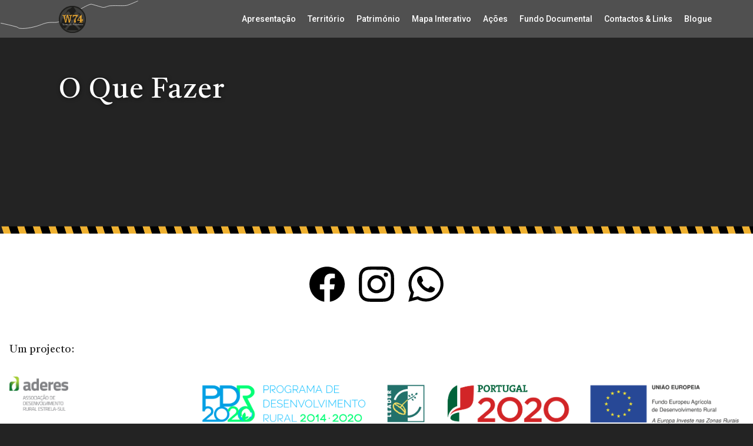

--- FILE ---
content_type: image/svg+xml
request_url: https://w74terrasdovolframio.pt/wp-content/themes/terras-volframio/dist/images/hill-header_3027e472.svg
body_size: 175
content:
<svg version="1.1" id="Layer_1" xmlns="http://www.w3.org/2000/svg" xmlns:xlink="http://www.w3.org/1999/xlink" x="0" y="0" width="165.667" height="42.833" viewBox="0 0 165.667 42.833" xml:space="preserve"><defs><path id="SVGID_1_" d="M2.167 2.167h161.324v38.295H2.167z"/></defs><clipPath id="SVGID_2_"><use xlink:href="#SVGID_1_" overflow="visible"/></clipPath><path clip-path="url(#SVGID_2_)" fill="none" stroke="#fff" stroke-width=".5" stroke-linecap="round" stroke-miterlimit="10" d="M2.218 28.523c5.577 1.193 13.147 2.901 18.562 4.468 2.375.687 1.855 1.392 3.468 1.634 8.053 1.204 20.089-2.338 23.348-3.546 7.483-2.771 9.185-3.564 17.592-3.313 5.085.152 8.016-2.323 8.741-2.548.724-.225 31.001-19.839 34.734-18.902 3.733.938 9.674 2.797 12.375 3.506 2.702.708 5.768-.675 5.768-.675s1.964-.855 3.629-.959c9.07-.572 16.816.456 20.438-.669 3.623-1.125 12.511-5.121 12.511-5.121"/></svg>

--- FILE ---
content_type: image/svg+xml
request_url: https://w74terrasdovolframio.pt/wp-content/themes/terras-volframio/dist/images/caution-tape_9866f86e.svg
body_size: 314
content:
<svg version="1.1" id="Layer_1" xmlns="http://www.w3.org/2000/svg" x="0" y="0" width="938.634" height="37.667" viewBox="0 0 938.634 37.667" xml:space="preserve"><path d="M112.956 25.397H98.571l-4.094-12.794h14.385z"/><path fill="#EFB131" d="M98.571 25.397h-12.25l-4.093-12.794h12.249z"/><path d="M86.321 25.397H71.936l-4.094-12.794h14.386z"/><path fill="#EFB131" d="M71.936 25.397H59.687l-4.094-12.794h12.249z"/><path d="M59.687 25.397H45.301l-4.093-12.794h14.385z"/><path fill="#EFB131" d="M45.301 25.397H33.052l-4.094-12.794h12.25z"/><path d="M33.052 25.397H18.667l-4.094-12.794h14.385z"/><path fill="#EFB131" d="M18.667 25.397H6.417L2.323 12.603h12.25z"/><path d="M219.495 25.397H205.11l-4.094-12.794h14.385z"/><path fill="#EFB131" d="M205.11 25.397h-12.25l-4.093-12.794h12.249z"/><path d="M192.86 25.397h-14.385l-4.094-12.794h14.386z"/><path fill="#EFB131" d="M178.475 25.397h-12.249l-4.094-12.794h12.249z"/><path d="M166.226 25.397H151.84l-4.093-12.794h14.385z"/><path fill="#EFB131" d="M151.84 25.397h-12.249l-4.094-12.794h12.25z"/><path d="M139.591 25.397h-14.385l-4.094-12.794h14.385z"/><path fill="#EFB131" d="M125.206 25.397h-12.25l-4.094-12.794h12.25z"/><path d="M326.034 25.397h-14.385l-4.094-12.794h14.385z"/><path fill="#EFB131" d="M311.649 25.397h-12.25l-4.093-12.794h12.249z"/><path d="M299.399 25.397h-14.385l-4.094-12.794h14.386z"/><path fill="#EFB131" d="M285.014 25.397h-12.249l-4.094-12.794h12.249z"/><path d="M272.765 25.397h-14.386l-4.093-12.794h14.385z"/><path fill="#EFB131" d="M258.379 25.397H246.13l-4.094-12.794h12.25z"/><path d="M246.13 25.397h-14.385l-4.094-12.794h14.385z"/><path fill="#EFB131" d="M231.745 25.397h-12.25l-4.094-12.794h12.25z"/><path d="M432.573 25.397h-14.385l-4.093-12.794h14.384z"/><path fill="#EFB131" d="M418.188 25.397h-12.25l-4.093-12.794h12.25z"/><path d="M405.938 25.397h-14.384l-4.094-12.794h14.385z"/><path fill="#EFB131" d="M391.554 25.397h-12.25l-4.094-12.794h12.25z"/><path d="M379.304 25.397h-14.386l-4.093-12.794h14.385z"/><path fill="#EFB131" d="M364.918 25.397h-12.249l-4.094-12.794h12.25z"/><path d="M352.669 25.397h-14.385l-4.094-12.794h14.385z"/><path fill="#EFB131" d="M338.284 25.397h-12.25l-4.094-12.794h12.25z"/><path d="M539.112 25.397h-14.384l-4.094-12.794h14.385z"/><path fill="#EFB131" d="M524.728 25.397h-12.25l-4.094-12.794h12.25z"/><path d="M512.478 25.397h-14.385l-4.094-12.794h14.385z"/><path fill="#EFB131" d="M498.093 25.397h-12.25l-4.094-12.794h12.25z"/><path d="M485.843 25.397h-14.385l-4.094-12.794h14.385z"/><path fill="#EFB131" d="M471.458 25.397h-12.25l-4.094-12.794h12.25z"/><path d="M459.208 25.397h-14.385l-4.094-12.794h14.385z"/><path fill="#EFB131" d="M444.823 25.397h-12.25l-4.094-12.794h12.25z"/><path d="M645.651 25.397h-14.384l-4.094-12.794h14.385z"/><path fill="#EFB131" d="M631.267 25.397h-12.25l-4.094-12.794h12.25z"/><path d="M619.017 25.397h-14.385l-4.094-12.794h14.385z"/><path fill="#EFB131" d="M604.632 25.397h-12.25l-4.094-12.794h12.25z"/><path d="M592.382 25.397h-14.385l-4.094-12.794h14.385z"/><path fill="#EFB131" d="M577.997 25.397h-12.25l-4.094-12.794h12.25z"/><path d="M565.747 25.397h-14.385l-4.093-12.794h14.384z"/><path fill="#EFB131" d="M551.362 25.397h-12.25l-4.093-12.794h12.25z"/><path d="M752.19 25.397h-14.384l-4.094-12.794h14.385z"/><path fill="#EFB131" d="M737.806 25.397h-12.25l-4.094-12.794h12.25z"/><path d="M725.556 25.397h-14.385l-4.094-12.794h14.385z"/><path fill="#EFB131" d="M711.171 25.397h-12.25l-4.094-12.794h12.25z"/><path d="M698.921 25.397h-14.385l-4.094-12.794h14.385z"/><path fill="#EFB131" d="M684.536 25.397h-12.25l-4.094-12.794h12.25z"/><path d="M672.286 25.397h-14.385l-4.093-12.794h14.384z"/><path fill="#EFB131" d="M657.901 25.397h-12.25l-4.093-12.794h12.25z"/><path d="M858.729 25.397h-14.384l-4.094-12.794h14.385z"/><path fill="#EFB131" d="M844.345 25.397h-12.25l-4.094-12.794h12.25z"/><path d="M832.095 25.397H817.71l-4.094-12.794h14.385z"/><path fill="#EFB131" d="M817.71 25.397h-12.25l-4.094-12.794h12.25z"/><path d="M805.46 25.397h-14.385l-4.094-12.794h14.385z"/><path fill="#EFB131" d="M791.075 25.397h-12.25l-4.094-12.794h12.25z"/><path d="M938.634 25.397h-14.385l-4.094-12.794h14.385z"/><path fill="#EFB131" d="M924.249 25.397h-12.25l-4.094-12.794h12.25z"/><path d="M911.999 25.397h-14.385l-4.093-12.794h14.384z"/><path fill="#EFB131" d="M897.614 25.397h-12.25l-4.093-12.794h12.25z"/><path d="M885.364 25.397h-14.385l-4.093-12.794h14.385z"/><path fill="#EFB131" d="M870.979 25.397h-12.25l-4.093-12.794h12.25z"/><path d="M778.825 25.397H764.44l-4.093-12.794h14.384z"/><path fill="#EFB131" d="M764.44 25.397h-12.25l-4.093-12.794h12.25z"/></svg>